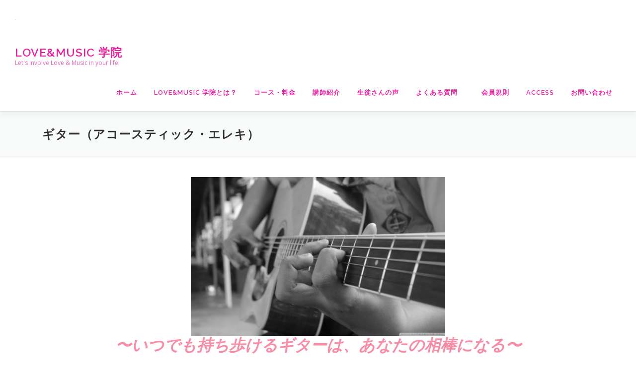

--- FILE ---
content_type: text/html; charset=UTF-8
request_url: http://kingacademy.love/guitar/
body_size: 11470
content:
<!DOCTYPE html>
<html lang="ja">
<head>
<meta charset="UTF-8">
<meta name="viewport" content="width=device-width, initial-scale=1">
<link rel="profile" href="http://gmpg.org/xfn/11">
<link rel="pingback" href="http://kingacademy.love/xmlrpc.php">
<title>ギター（アコースティック・エレキ） &#8211; Love&amp;Music 学院</title>
<meta name='robots' content='max-image-preview:large' />
<link rel='dns-prefetch' href='//webfonts.xserver.jp' />
<link rel='dns-prefetch' href='//fonts.googleapis.com' />
<link rel="alternate" type="application/rss+xml" title="Love&amp;Music 学院 &raquo; フィード" href="https://kingacademy.love/feed/" />
<link rel="alternate" type="application/rss+xml" title="Love&amp;Music 学院 &raquo; コメントフィード" href="https://kingacademy.love/comments/feed/" />
		<!-- This site uses the Google Analytics by MonsterInsights plugin v8.25.0 - Using Analytics tracking - https://www.monsterinsights.com/ -->
		<!-- Note: MonsterInsights is not currently configured on this site. The site owner needs to authenticate with Google Analytics in the MonsterInsights settings panel. -->
					<!-- No tracking code set -->
				<!-- / Google Analytics by MonsterInsights -->
		<script type="text/javascript">
/* <![CDATA[ */
window._wpemojiSettings = {"baseUrl":"https:\/\/s.w.org\/images\/core\/emoji\/14.0.0\/72x72\/","ext":".png","svgUrl":"https:\/\/s.w.org\/images\/core\/emoji\/14.0.0\/svg\/","svgExt":".svg","source":{"concatemoji":"http:\/\/kingacademy.love\/wp-includes\/js\/wp-emoji-release.min.js?ver=6.4.7"}};
/*! This file is auto-generated */
!function(i,n){var o,s,e;function c(e){try{var t={supportTests:e,timestamp:(new Date).valueOf()};sessionStorage.setItem(o,JSON.stringify(t))}catch(e){}}function p(e,t,n){e.clearRect(0,0,e.canvas.width,e.canvas.height),e.fillText(t,0,0);var t=new Uint32Array(e.getImageData(0,0,e.canvas.width,e.canvas.height).data),r=(e.clearRect(0,0,e.canvas.width,e.canvas.height),e.fillText(n,0,0),new Uint32Array(e.getImageData(0,0,e.canvas.width,e.canvas.height).data));return t.every(function(e,t){return e===r[t]})}function u(e,t,n){switch(t){case"flag":return n(e,"\ud83c\udff3\ufe0f\u200d\u26a7\ufe0f","\ud83c\udff3\ufe0f\u200b\u26a7\ufe0f")?!1:!n(e,"\ud83c\uddfa\ud83c\uddf3","\ud83c\uddfa\u200b\ud83c\uddf3")&&!n(e,"\ud83c\udff4\udb40\udc67\udb40\udc62\udb40\udc65\udb40\udc6e\udb40\udc67\udb40\udc7f","\ud83c\udff4\u200b\udb40\udc67\u200b\udb40\udc62\u200b\udb40\udc65\u200b\udb40\udc6e\u200b\udb40\udc67\u200b\udb40\udc7f");case"emoji":return!n(e,"\ud83e\udef1\ud83c\udffb\u200d\ud83e\udef2\ud83c\udfff","\ud83e\udef1\ud83c\udffb\u200b\ud83e\udef2\ud83c\udfff")}return!1}function f(e,t,n){var r="undefined"!=typeof WorkerGlobalScope&&self instanceof WorkerGlobalScope?new OffscreenCanvas(300,150):i.createElement("canvas"),a=r.getContext("2d",{willReadFrequently:!0}),o=(a.textBaseline="top",a.font="600 32px Arial",{});return e.forEach(function(e){o[e]=t(a,e,n)}),o}function t(e){var t=i.createElement("script");t.src=e,t.defer=!0,i.head.appendChild(t)}"undefined"!=typeof Promise&&(o="wpEmojiSettingsSupports",s=["flag","emoji"],n.supports={everything:!0,everythingExceptFlag:!0},e=new Promise(function(e){i.addEventListener("DOMContentLoaded",e,{once:!0})}),new Promise(function(t){var n=function(){try{var e=JSON.parse(sessionStorage.getItem(o));if("object"==typeof e&&"number"==typeof e.timestamp&&(new Date).valueOf()<e.timestamp+604800&&"object"==typeof e.supportTests)return e.supportTests}catch(e){}return null}();if(!n){if("undefined"!=typeof Worker&&"undefined"!=typeof OffscreenCanvas&&"undefined"!=typeof URL&&URL.createObjectURL&&"undefined"!=typeof Blob)try{var e="postMessage("+f.toString()+"("+[JSON.stringify(s),u.toString(),p.toString()].join(",")+"));",r=new Blob([e],{type:"text/javascript"}),a=new Worker(URL.createObjectURL(r),{name:"wpTestEmojiSupports"});return void(a.onmessage=function(e){c(n=e.data),a.terminate(),t(n)})}catch(e){}c(n=f(s,u,p))}t(n)}).then(function(e){for(var t in e)n.supports[t]=e[t],n.supports.everything=n.supports.everything&&n.supports[t],"flag"!==t&&(n.supports.everythingExceptFlag=n.supports.everythingExceptFlag&&n.supports[t]);n.supports.everythingExceptFlag=n.supports.everythingExceptFlag&&!n.supports.flag,n.DOMReady=!1,n.readyCallback=function(){n.DOMReady=!0}}).then(function(){return e}).then(function(){var e;n.supports.everything||(n.readyCallback(),(e=n.source||{}).concatemoji?t(e.concatemoji):e.wpemoji&&e.twemoji&&(t(e.twemoji),t(e.wpemoji)))}))}((window,document),window._wpemojiSettings);
/* ]]> */
</script>
<style id='wp-emoji-styles-inline-css' type='text/css'>

	img.wp-smiley, img.emoji {
		display: inline !important;
		border: none !important;
		box-shadow: none !important;
		height: 1em !important;
		width: 1em !important;
		margin: 0 0.07em !important;
		vertical-align: -0.1em !important;
		background: none !important;
		padding: 0 !important;
	}
</style>
<link rel='stylesheet' id='wp-block-library-css' href='http://kingacademy.love/wp-includes/css/dist/block-library/style.min.css?ver=6.4.7' type='text/css' media='all' />
<style id='classic-theme-styles-inline-css' type='text/css'>
/*! This file is auto-generated */
.wp-block-button__link{color:#fff;background-color:#32373c;border-radius:9999px;box-shadow:none;text-decoration:none;padding:calc(.667em + 2px) calc(1.333em + 2px);font-size:1.125em}.wp-block-file__button{background:#32373c;color:#fff;text-decoration:none}
</style>
<style id='global-styles-inline-css' type='text/css'>
body{--wp--preset--color--black: #000000;--wp--preset--color--cyan-bluish-gray: #abb8c3;--wp--preset--color--white: #ffffff;--wp--preset--color--pale-pink: #f78da7;--wp--preset--color--vivid-red: #cf2e2e;--wp--preset--color--luminous-vivid-orange: #ff6900;--wp--preset--color--luminous-vivid-amber: #fcb900;--wp--preset--color--light-green-cyan: #7bdcb5;--wp--preset--color--vivid-green-cyan: #00d084;--wp--preset--color--pale-cyan-blue: #8ed1fc;--wp--preset--color--vivid-cyan-blue: #0693e3;--wp--preset--color--vivid-purple: #9b51e0;--wp--preset--gradient--vivid-cyan-blue-to-vivid-purple: linear-gradient(135deg,rgba(6,147,227,1) 0%,rgb(155,81,224) 100%);--wp--preset--gradient--light-green-cyan-to-vivid-green-cyan: linear-gradient(135deg,rgb(122,220,180) 0%,rgb(0,208,130) 100%);--wp--preset--gradient--luminous-vivid-amber-to-luminous-vivid-orange: linear-gradient(135deg,rgba(252,185,0,1) 0%,rgba(255,105,0,1) 100%);--wp--preset--gradient--luminous-vivid-orange-to-vivid-red: linear-gradient(135deg,rgba(255,105,0,1) 0%,rgb(207,46,46) 100%);--wp--preset--gradient--very-light-gray-to-cyan-bluish-gray: linear-gradient(135deg,rgb(238,238,238) 0%,rgb(169,184,195) 100%);--wp--preset--gradient--cool-to-warm-spectrum: linear-gradient(135deg,rgb(74,234,220) 0%,rgb(151,120,209) 20%,rgb(207,42,186) 40%,rgb(238,44,130) 60%,rgb(251,105,98) 80%,rgb(254,248,76) 100%);--wp--preset--gradient--blush-light-purple: linear-gradient(135deg,rgb(255,206,236) 0%,rgb(152,150,240) 100%);--wp--preset--gradient--blush-bordeaux: linear-gradient(135deg,rgb(254,205,165) 0%,rgb(254,45,45) 50%,rgb(107,0,62) 100%);--wp--preset--gradient--luminous-dusk: linear-gradient(135deg,rgb(255,203,112) 0%,rgb(199,81,192) 50%,rgb(65,88,208) 100%);--wp--preset--gradient--pale-ocean: linear-gradient(135deg,rgb(255,245,203) 0%,rgb(182,227,212) 50%,rgb(51,167,181) 100%);--wp--preset--gradient--electric-grass: linear-gradient(135deg,rgb(202,248,128) 0%,rgb(113,206,126) 100%);--wp--preset--gradient--midnight: linear-gradient(135deg,rgb(2,3,129) 0%,rgb(40,116,252) 100%);--wp--preset--font-size--small: 13px;--wp--preset--font-size--medium: 20px;--wp--preset--font-size--large: 36px;--wp--preset--font-size--x-large: 42px;--wp--preset--spacing--20: 0.44rem;--wp--preset--spacing--30: 0.67rem;--wp--preset--spacing--40: 1rem;--wp--preset--spacing--50: 1.5rem;--wp--preset--spacing--60: 2.25rem;--wp--preset--spacing--70: 3.38rem;--wp--preset--spacing--80: 5.06rem;--wp--preset--shadow--natural: 6px 6px 9px rgba(0, 0, 0, 0.2);--wp--preset--shadow--deep: 12px 12px 50px rgba(0, 0, 0, 0.4);--wp--preset--shadow--sharp: 6px 6px 0px rgba(0, 0, 0, 0.2);--wp--preset--shadow--outlined: 6px 6px 0px -3px rgba(255, 255, 255, 1), 6px 6px rgba(0, 0, 0, 1);--wp--preset--shadow--crisp: 6px 6px 0px rgba(0, 0, 0, 1);}:where(.is-layout-flex){gap: 0.5em;}:where(.is-layout-grid){gap: 0.5em;}body .is-layout-flow > .alignleft{float: left;margin-inline-start: 0;margin-inline-end: 2em;}body .is-layout-flow > .alignright{float: right;margin-inline-start: 2em;margin-inline-end: 0;}body .is-layout-flow > .aligncenter{margin-left: auto !important;margin-right: auto !important;}body .is-layout-constrained > .alignleft{float: left;margin-inline-start: 0;margin-inline-end: 2em;}body .is-layout-constrained > .alignright{float: right;margin-inline-start: 2em;margin-inline-end: 0;}body .is-layout-constrained > .aligncenter{margin-left: auto !important;margin-right: auto !important;}body .is-layout-constrained > :where(:not(.alignleft):not(.alignright):not(.alignfull)){max-width: var(--wp--style--global--content-size);margin-left: auto !important;margin-right: auto !important;}body .is-layout-constrained > .alignwide{max-width: var(--wp--style--global--wide-size);}body .is-layout-flex{display: flex;}body .is-layout-flex{flex-wrap: wrap;align-items: center;}body .is-layout-flex > *{margin: 0;}body .is-layout-grid{display: grid;}body .is-layout-grid > *{margin: 0;}:where(.wp-block-columns.is-layout-flex){gap: 2em;}:where(.wp-block-columns.is-layout-grid){gap: 2em;}:where(.wp-block-post-template.is-layout-flex){gap: 1.25em;}:where(.wp-block-post-template.is-layout-grid){gap: 1.25em;}.has-black-color{color: var(--wp--preset--color--black) !important;}.has-cyan-bluish-gray-color{color: var(--wp--preset--color--cyan-bluish-gray) !important;}.has-white-color{color: var(--wp--preset--color--white) !important;}.has-pale-pink-color{color: var(--wp--preset--color--pale-pink) !important;}.has-vivid-red-color{color: var(--wp--preset--color--vivid-red) !important;}.has-luminous-vivid-orange-color{color: var(--wp--preset--color--luminous-vivid-orange) !important;}.has-luminous-vivid-amber-color{color: var(--wp--preset--color--luminous-vivid-amber) !important;}.has-light-green-cyan-color{color: var(--wp--preset--color--light-green-cyan) !important;}.has-vivid-green-cyan-color{color: var(--wp--preset--color--vivid-green-cyan) !important;}.has-pale-cyan-blue-color{color: var(--wp--preset--color--pale-cyan-blue) !important;}.has-vivid-cyan-blue-color{color: var(--wp--preset--color--vivid-cyan-blue) !important;}.has-vivid-purple-color{color: var(--wp--preset--color--vivid-purple) !important;}.has-black-background-color{background-color: var(--wp--preset--color--black) !important;}.has-cyan-bluish-gray-background-color{background-color: var(--wp--preset--color--cyan-bluish-gray) !important;}.has-white-background-color{background-color: var(--wp--preset--color--white) !important;}.has-pale-pink-background-color{background-color: var(--wp--preset--color--pale-pink) !important;}.has-vivid-red-background-color{background-color: var(--wp--preset--color--vivid-red) !important;}.has-luminous-vivid-orange-background-color{background-color: var(--wp--preset--color--luminous-vivid-orange) !important;}.has-luminous-vivid-amber-background-color{background-color: var(--wp--preset--color--luminous-vivid-amber) !important;}.has-light-green-cyan-background-color{background-color: var(--wp--preset--color--light-green-cyan) !important;}.has-vivid-green-cyan-background-color{background-color: var(--wp--preset--color--vivid-green-cyan) !important;}.has-pale-cyan-blue-background-color{background-color: var(--wp--preset--color--pale-cyan-blue) !important;}.has-vivid-cyan-blue-background-color{background-color: var(--wp--preset--color--vivid-cyan-blue) !important;}.has-vivid-purple-background-color{background-color: var(--wp--preset--color--vivid-purple) !important;}.has-black-border-color{border-color: var(--wp--preset--color--black) !important;}.has-cyan-bluish-gray-border-color{border-color: var(--wp--preset--color--cyan-bluish-gray) !important;}.has-white-border-color{border-color: var(--wp--preset--color--white) !important;}.has-pale-pink-border-color{border-color: var(--wp--preset--color--pale-pink) !important;}.has-vivid-red-border-color{border-color: var(--wp--preset--color--vivid-red) !important;}.has-luminous-vivid-orange-border-color{border-color: var(--wp--preset--color--luminous-vivid-orange) !important;}.has-luminous-vivid-amber-border-color{border-color: var(--wp--preset--color--luminous-vivid-amber) !important;}.has-light-green-cyan-border-color{border-color: var(--wp--preset--color--light-green-cyan) !important;}.has-vivid-green-cyan-border-color{border-color: var(--wp--preset--color--vivid-green-cyan) !important;}.has-pale-cyan-blue-border-color{border-color: var(--wp--preset--color--pale-cyan-blue) !important;}.has-vivid-cyan-blue-border-color{border-color: var(--wp--preset--color--vivid-cyan-blue) !important;}.has-vivid-purple-border-color{border-color: var(--wp--preset--color--vivid-purple) !important;}.has-vivid-cyan-blue-to-vivid-purple-gradient-background{background: var(--wp--preset--gradient--vivid-cyan-blue-to-vivid-purple) !important;}.has-light-green-cyan-to-vivid-green-cyan-gradient-background{background: var(--wp--preset--gradient--light-green-cyan-to-vivid-green-cyan) !important;}.has-luminous-vivid-amber-to-luminous-vivid-orange-gradient-background{background: var(--wp--preset--gradient--luminous-vivid-amber-to-luminous-vivid-orange) !important;}.has-luminous-vivid-orange-to-vivid-red-gradient-background{background: var(--wp--preset--gradient--luminous-vivid-orange-to-vivid-red) !important;}.has-very-light-gray-to-cyan-bluish-gray-gradient-background{background: var(--wp--preset--gradient--very-light-gray-to-cyan-bluish-gray) !important;}.has-cool-to-warm-spectrum-gradient-background{background: var(--wp--preset--gradient--cool-to-warm-spectrum) !important;}.has-blush-light-purple-gradient-background{background: var(--wp--preset--gradient--blush-light-purple) !important;}.has-blush-bordeaux-gradient-background{background: var(--wp--preset--gradient--blush-bordeaux) !important;}.has-luminous-dusk-gradient-background{background: var(--wp--preset--gradient--luminous-dusk) !important;}.has-pale-ocean-gradient-background{background: var(--wp--preset--gradient--pale-ocean) !important;}.has-electric-grass-gradient-background{background: var(--wp--preset--gradient--electric-grass) !important;}.has-midnight-gradient-background{background: var(--wp--preset--gradient--midnight) !important;}.has-small-font-size{font-size: var(--wp--preset--font-size--small) !important;}.has-medium-font-size{font-size: var(--wp--preset--font-size--medium) !important;}.has-large-font-size{font-size: var(--wp--preset--font-size--large) !important;}.has-x-large-font-size{font-size: var(--wp--preset--font-size--x-large) !important;}
.wp-block-navigation a:where(:not(.wp-element-button)){color: inherit;}
:where(.wp-block-post-template.is-layout-flex){gap: 1.25em;}:where(.wp-block-post-template.is-layout-grid){gap: 1.25em;}
:where(.wp-block-columns.is-layout-flex){gap: 2em;}:where(.wp-block-columns.is-layout-grid){gap: 2em;}
.wp-block-pullquote{font-size: 1.5em;line-height: 1.6;}
</style>
<link rel='stylesheet' id='contact-form-7-css' href='http://kingacademy.love/wp-content/plugins/contact-form-7/includes/css/styles.css?ver=5.5.4' type='text/css' media='all' />
<link rel='stylesheet' id='onepress-fonts-css' href='https://fonts.googleapis.com/css?family=Raleway%3A400%2C500%2C600%2C700%2C300%2C100%2C800%2C900%7COpen+Sans%3A400%2C300%2C300italic%2C400italic%2C600%2C600italic%2C700%2C700italic&#038;subset=latin%2Clatin-ext&#038;ver=6.4.7' type='text/css' media='all' />
<link rel='stylesheet' id='onepress-animate-css' href='http://kingacademy.love/wp-content/themes/original-1/assets/css/animate.min.css?ver=6.4.7' type='text/css' media='all' />
<link rel='stylesheet' id='onepress-fa-css' href='http://kingacademy.love/wp-content/themes/original-1/assets/css/font-awesome.min.css?ver=4.7.0' type='text/css' media='all' />
<link rel='stylesheet' id='onepress-bootstrap-css' href='http://kingacademy.love/wp-content/themes/original-1/assets/css/bootstrap.min.css?ver=6.4.7' type='text/css' media='all' />
<link rel='stylesheet' id='onepress-style-css' href='http://kingacademy.love/wp-content/themes/original-1/style.css?ver=6.4.7' type='text/css' media='all' />
<style id='onepress-style-inline-css' type='text/css'>
.site-logo-div img{height:1px;width:auto}.is-transparent .site-header.no-scroll .site-title,.is-transparent .site-header.no-scroll .site-title .site-text-logo{color:#e8229f}.is-transparent .site-header.no-scroll .site-description{color:#e8229f}#main .video-section section.hero-slideshow-wrapper{background:transparent}.hero-slideshow-wrapper:after{position:absolute;top:0px;left:0px;width:100%;height:100%;background-color:;display:block;content:""}.body-desktop .parallax-hero .hero-slideshow-wrapper:after{display:none!important}#parallax-hero>.parallax-bg::before{background-color:;opacity:1}.body-desktop .parallax-hero .hero-slideshow-wrapper:after{display:none!important}a,.screen-reader-text:hover,.screen-reader-text:active,.screen-reader-text:focus,.header-social a,.onepress-menu a:hover,.onepress-menu ul li a:hover,.onepress-menu li.onepress-current-item>a,.onepress-menu ul li.current-menu-item>a,.onepress-menu>li a.menu-actived,.onepress-menu.onepress-menu-mobile li.onepress-current-item>a,.site-footer a,.site-footer .footer-social a:hover,.site-footer .btt a:hover,.highlight,#comments .comment .comment-wrapper .comment-meta .comment-time:hover,#comments .comment .comment-wrapper .comment-meta .comment-reply-link:hover,#comments .comment .comment-wrapper .comment-meta .comment-edit-link:hover,.btn-theme-primary-outline,.sidebar .widget a:hover,.section-services .service-item .service-image i,.counter_item .counter__number,.team-member .member-thumb .member-profile a:hover,.icon-background-default{color:#e884c3}input[type="reset"],input[type="submit"],input[type="submit"],.nav-links a:hover,.btn-theme-primary,.btn-theme-primary-outline:hover,.section-testimonials .card-theme-primary,.woocommerce #respond input#submit,.woocommerce a.button,.woocommerce button.button,.woocommerce input.button,.woocommerce button.button.alt{background:#e884c3}.btn-theme-primary-outline,.btn-theme-primary-outline:hover,.pricing__item:hover,.section-testimonials .card-theme-primary,.entry-content blockquote{border-color:#e884c3}.page-header.page--cover{padding-top:20%}.page-header.page--cover{padding-bottom:20%}.site-header,.is-transparent .site-header.header-fixed{background:#ffffff;border-bottom:0px none}.onepress-menu>li>a{color:#e8229f}.onepress-menu>li>a:hover,.onepress-menu>li.onepress-current-item>a{color:#e80092;-webkit-transition:all 0.5s ease-in-out;-moz-transition:all 0.5s ease-in-out;-o-transition:all 0.5s ease-in-out;transition:all 0.5s ease-in-out}@media screen and (min-width:1140px){.onepress-menu>li:last-child>a{padding-right:17px}.onepress-menu>li>a:hover,.onepress-menu>li.onepress-current-item>a{background:#e892c8;-webkit-transition:all 0.5s ease-in-out;-moz-transition:all 0.5s ease-in-out;-o-transition:all 0.5s ease-in-out;transition:all 0.5s ease-in-out}}.site-branding .site-title,.site-branding .site-text-logo{color:#e8229f}.site-branding .site-description{color:#e86aba}.hero-content-style1 .morphext{color:#e8229f}.site-footer{background-color:#e8229f}.site-footer .footer-connect .follow-heading,.site-footer .footer-social a{color:#ffffff}.site-footer .site-info,.site-footer .btt a{background-color:#e8229f}.site-footer .site-info{color:#ffffff}.site-footer .btt a,.site-footer .site-info a{color:#ffffff}.site-footer .btt a,.site-footer .site-info a{color:#ffffff}.site-footer .btt a:hover,.site-footer .site-info a:hover{color:#ffffff}#footer-widgets{color:#ffffff;background-color:#e8229f}#footer-widgets .widget-title{color:#e8229f}.gallery-carousel .g-item{padding:0px 5px}.gallery-carousel{margin-left:-5px;margin-right:-5px}.gallery-grid .g-item,.gallery-masonry .g-item .inner{padding:5px}.gallery-grid,.gallery-masonry{margin:-5px}
</style>
<link rel='stylesheet' id='onepress-gallery-lightgallery-css' href='http://kingacademy.love/wp-content/themes/original-1/assets/css/lightgallery.css?ver=6.4.7' type='text/css' media='all' />
<link rel='stylesheet' id='jquery-ui-smoothness-css' href='http://kingacademy.love/wp-content/plugins/contact-form-7/includes/js/jquery-ui/themes/smoothness/jquery-ui.min.css?ver=1.12.1' type='text/css' media='screen' />
<script type="text/javascript" id="jquery-core-js-extra">
/* <![CDATA[ */
var onepress_js_settings = {"onepress_disable_animation":"0","onepress_disable_sticky_header":"0","onepress_vertical_align_menu":"0","hero_animation":"fadeInDown","hero_speed":"5000","hero_fade":"650","hero_duration":"5000","hero_disable_preload":"","is_home":"","gallery_enable":"","is_rtl":""};
/* ]]> */
</script>
<script type="text/javascript" src="http://kingacademy.love/wp-includes/js/jquery/jquery.min.js?ver=3.7.1" id="jquery-core-js"></script>
<script type="text/javascript" src="http://kingacademy.love/wp-includes/js/jquery/jquery-migrate.min.js?ver=3.4.1" id="jquery-migrate-js"></script>
<script type="text/javascript" src="//webfonts.xserver.jp/js/xserverv3.js?fadein=0&amp;ver=2.0.5" id="typesquare_std-js"></script>
<link rel="https://api.w.org/" href="https://kingacademy.love/wp-json/" /><link rel="alternate" type="application/json" href="https://kingacademy.love/wp-json/wp/v2/pages/208" /><link rel="EditURI" type="application/rsd+xml" title="RSD" href="https://kingacademy.love/xmlrpc.php?rsd" />
<meta name="generator" content="WordPress 6.4.7" />
<link rel="canonical" href="https://kingacademy.love/guitar/" />
<link rel='shortlink' href='https://kingacademy.love/?p=208' />
<link rel="alternate" type="application/json+oembed" href="https://kingacademy.love/wp-json/oembed/1.0/embed?url=https%3A%2F%2Fkingacademy.love%2Fguitar%2F" />
<link rel="alternate" type="text/xml+oembed" href="https://kingacademy.love/wp-json/oembed/1.0/embed?url=https%3A%2F%2Fkingacademy.love%2Fguitar%2F&#038;format=xml" />
<style type="text/css">/* =Responsive Map fix
-------------------------------------------------------------- */
.pw_map_canvas img {
	max-width: none;
}</style><style>.simplemap img{max-width:none !important;padding:0 !important;margin:0 !important;}.staticmap,.staticmap img{max-width:100% !important;height:auto !important;}.simplemap .simplemap-content{display:none;}</style>
<script>var google_map_api_key = "AIzaSyDozcHlxMhfS4MQEwmWgktMFIcDV1oPjhc";</script><link rel="icon" href="https://kingacademy.love/wp-content/uploads/2022/03/cropped-IMG_8223-1-32x32.jpeg" sizes="32x32" />
<link rel="icon" href="https://kingacademy.love/wp-content/uploads/2022/03/cropped-IMG_8223-1-192x192.jpeg" sizes="192x192" />
<link rel="apple-touch-icon" href="https://kingacademy.love/wp-content/uploads/2022/03/cropped-IMG_8223-1-180x180.jpeg" />
<meta name="msapplication-TileImage" content="https://kingacademy.love/wp-content/uploads/2022/03/cropped-IMG_8223-1-270x270.jpeg" />
</head>

<body class="page-template-default page page-id-208 wp-custom-logo">
<div id="page" class="hfeed site">
	<a class="skip-link screen-reader-text" href="#content">コンテンツへスキップ</a>
    <div id="header-section" class="h-on-top no-transparent">        <header id="masthead" class="site-header header-full-width is-sticky no-scroll no-t h-on-top" role="banner">
            <div class="container">
                <div class="site-branding">
                <div class="site-brand-inner has-logo-img has-title has-desc"><div class="site-logo-div"><a href="https://kingacademy.love/" class="custom-logo-link  no-t-logo" rel="home" itemprop="url"><img width="1024" height="344" src="https://kingacademy.love/wp-content/uploads/2022/03/cropped-IMG_8223.jpeg" class="custom-logo" alt="Love&amp;Music 学院" itemprop="logo" srcset="https://kingacademy.love/wp-content/uploads/2022/03/IMG_8223.jpeg 2x" decoding="async" /></a></div><p class="site-title"><a class="site-text-logo" href="https://kingacademy.love/" rel="home">Love&amp;Music 学院</a></p><p class="site-description">Let&#039;s Involve Love &amp; Music in your life!</p></div>                </div>
                <div class="header-right-wrapper">
                    <a href="#0" id="nav-toggle">メニュー<span></span></a>
                    <nav id="site-navigation" class="main-navigation" role="navigation">
                        <ul class="onepress-menu">
                            <li id="menu-item-224" class="menu-item menu-item-type-custom menu-item-object-custom menu-item-224"><a href="http://kingacademy.love">ホーム</a></li>
<li id="menu-item-227" class="menu-item menu-item-type-post_type menu-item-object-page menu-item-227"><a href="https://kingacademy.love/about/">Love&#038;Music 学院とは？</a></li>
<li id="menu-item-1159" class="menu-item menu-item-type-custom menu-item-object-custom menu-item-1159"><a href="http://kingacademy.love/#services">コース・料金</a></li>
<li id="menu-item-2146" class="menu-item menu-item-type-custom menu-item-object-custom menu-item-2146"><a href="http://kingacademy.love/#team">講師紹介</a></li>
<li id="menu-item-423" class="menu-item menu-item-type-post_type menu-item-object-page menu-item-423"><a href="https://kingacademy.love/happy-voice/">生徒さんの声</a></li>
<li id="menu-item-424" class="menu-item menu-item-type-post_type menu-item-object-page menu-item-424"><a href="https://kingacademy.love/questions/">よくある質問　</a></li>
<li id="menu-item-750" class="menu-item menu-item-type-post_type menu-item-object-page menu-item-750"><a href="https://kingacademy.love/lovemusic-constitution/">会員規則</a></li>
<li id="menu-item-2129" class="menu-item menu-item-type-post_type menu-item-object-page menu-item-2129"><a href="https://kingacademy.love/access/">Access</a></li>
<li id="menu-item-1157" class="menu-item menu-item-type-custom menu-item-object-custom menu-item-1157"><a href="http://kingacademy.love/#contact">お問い合わせ</a></li>
                        </ul>
                    </nav>
                    <!-- #site-navigation -->
                </div>
            </div>
        </header><!-- #masthead -->
        </div>                    <div class="page-header">
                <div class="container">
                    <h1 class="entry-title">ギター（アコースティック・エレキ）</h1>                </div>
            </div>
                	<div id="content" class="site-content">
        		<div id="content-inside" class="container no-sidebar">
			<div id="primary" class="content-area">
				<main id="main" class="site-main" role="main">

					
						
<article id="post-208" class="post-208 page type-page status-publish has-post-thumbnail hentry">
	<header class="entry-header">
			</header><!-- .entry-header -->

	<div class="entry-content">
		
<div class="wp-block-image"><figure class="aligncenter size-large is-resized"><img decoding="async" src="https://kingacademy.love/wp-content/uploads/2020/01/1680x1050xde8f84fd01b946feb8edd7-1024x640.jpg" alt="" class="wp-image-1112" width="512" height="320" srcset="https://kingacademy.love/wp-content/uploads/2020/01/1680x1050xde8f84fd01b946feb8edd7-1024x640.jpg 1024w, https://kingacademy.love/wp-content/uploads/2020/01/1680x1050xde8f84fd01b946feb8edd7-300x188.jpg 300w, https://kingacademy.love/wp-content/uploads/2020/01/1680x1050xde8f84fd01b946feb8edd7-768x480.jpg 768w, https://kingacademy.love/wp-content/uploads/2020/01/1680x1050xde8f84fd01b946feb8edd7-1536x960.jpg 1536w, https://kingacademy.love/wp-content/uploads/2020/01/1680x1050xde8f84fd01b946feb8edd7-480x300.jpg 480w, https://kingacademy.love/wp-content/uploads/2020/01/1680x1050xde8f84fd01b946feb8edd7-640x400.jpg 640w, https://kingacademy.love/wp-content/uploads/2020/01/1680x1050xde8f84fd01b946feb8edd7.jpg 1680w" sizes="(max-width: 512px) 100vw, 512px" /></figure></div>



<h2 class="has-text-align-center has-pale-pink-color has-text-color wp-block-heading"><strong><em>〜いつでも持ち歩けるギターは、あなたの相棒になる〜</em></strong></h2>



<blockquote class="wp-block-quote is-style-default"><p>♪コード譜で演奏したい</p><p>♪バンドを組みたい</p><p>♪速弾きのコツを知りたい</p><p>♪キレイな音を出したい</p><p>♪格好良いソロを弾きたい</p><p>など、あなたのギターに関するあらゆるご要望にお応えします。</p></blockquote>



<p>憧れのギタリストは、いますか？<br>どんな人でも最初は初心者ですが、自己流で練習をしていると腱鞘炎になってしまったり、変な癖がついて応用技が出来なくなってしまったりします。</p>



<p class="has-pale-cyan-blue-color has-text-color">当校の素晴らしい講師陣に教わる事で、楽しく自由なギター演奏を獲得する近道となります。</p>



<p class="has-vivid-purple-color has-text-color"><strong>レッスン内容には、TAB譜・コード譜の読み方、ピッキング、運指、ストローク、アルペジオ、スリーフィンガー、ソロ、バレーコード、音の作り方、エフェクターの設定など</strong></p>



<blockquote class="wp-block-quote is-style-default"><p>「名選手が名コーチとは限らない」</p><p>プロのミュージシャンには、感の良い方が多かったりします。</p><p>才能に溢れた素晴らしい方なのですが、必ずしも教え方が上手とは限りません。</p><p>正しいメソッドに沿う事で、必ずあなたのギターのテクニックが必ず向上する事をお約束いたします。</p></blockquote>



<p class="has-text-align-center has-pale-pink-background-color has-text-color has-background has-medium-font-size" style="color:#ffffff"><strong>先生と楽しくセッションしているうちに、自然と上手くなる。</strong></p>



<p class="has-vivid-red-color has-text-color has-medium-font-size">■<strong>当学院には、厳しい基準を満たした素晴らしい先生しかおりませんので安心してレッスンを受けてみてください。</strong></p>



<hr class="wp-block-separator has-text-color has-background has-vivid-purple-background-color has-vivid-purple-color is-style-wide"/>



<h1 class="has-text-align-center has-pale-pink-color has-text-color wp-block-heading">担当 講師</h1>



<div class="wp-block-image is-style-circle-mask"><figure class="alignleft size-medium"><a href="https://kingacademy.love/gt-fukunishi/"><img decoding="async" width="200" height="300" src="https://kingacademy.love/wp-content/uploads/2020/01/fukunishi-200x300.jpg" alt="" class="wp-image-2304" srcset="https://kingacademy.love/wp-content/uploads/2020/01/fukunishi-200x300.jpg 200w, https://kingacademy.love/wp-content/uploads/2020/01/fukunishi-682x1024.jpg 682w, https://kingacademy.love/wp-content/uploads/2020/01/fukunishi-768x1153.jpg 768w, https://kingacademy.love/wp-content/uploads/2020/01/fukunishi-1023x1536.jpg 1023w, https://kingacademy.love/wp-content/uploads/2020/01/fukunishi.jpg 1365w" sizes="(max-width: 200px) 100vw, 200px" /></a><figcaption>福西 健実 先生</figcaption></figure></div>



<figure class="wp-block-image size-medium is-style-circle-mask"><a href="https://kingacademy.love/gt-fujino/"><img loading="lazy" decoding="async" width="200" height="300" src="https://kingacademy.love/wp-content/uploads/2020/02/s_fujino2-200x300.jpg" alt="" class="wp-image-2573" srcset="https://kingacademy.love/wp-content/uploads/2020/02/s_fujino2-200x300.jpg 200w, https://kingacademy.love/wp-content/uploads/2020/02/s_fujino2.jpg 300w" sizes="(max-width: 200px) 100vw, 200px" /></a><figcaption>藤野 要仁 先生</figcaption></figure>



<p class="has-text-align-left has-pale-cyan-blue-background-color has-background" style="font-size:25px"><strong>プライベートレッスン　１コマ60分〜</strong></p>



<p style="font-size:18px">月謝34,000円　4コマ×60分 </p>



<p style="font-size:18px">月謝18,000円　2コマ×60分 </p>



<p style="font-size:18px">月謝14,500円　1コマ×90分 </p>



<p style="font-size:18px">月謝10,000円　1コマ×60分 </p>



<p class="has-pale-cyan-blue-background-color has-background" style="font-size:25px"><strong>グループレッスン　（３名〜5名）</strong></p>



<p style="font-size:18px">1レッスン60分×月3コマ</p>



<p style="font-size:18px">料金：月謝 9,000円（税込み）</p>



<hr class="wp-block-separator has-text-color has-background has-vivid-purple-background-color has-vivid-purple-color is-style-wide"/>



<p>＊月に通う回数によって月謝料金は変動致します。</p>



<p>＊上記料金には「レッスン代・施設利用費・カウンセリング代等」が含まれております。</p>



<p>＊オーディション対策やワークショップなどの本格的なバックアップ体制あり。</p>



<figure class="wp-block-image size-large is-resized is-style-default"><img loading="lazy" decoding="async" src="https://kingacademy.love/wp-content/uploads/2022/04/スライド2-1024x259.jpeg" alt="" class="wp-image-3123" width="768" height="194" srcset="https://kingacademy.love/wp-content/uploads/2022/04/スライド2-1024x259.jpeg 1024w, https://kingacademy.love/wp-content/uploads/2022/04/スライド2-300x76.jpeg 300w, https://kingacademy.love/wp-content/uploads/2022/04/スライド2-768x194.jpeg 768w, https://kingacademy.love/wp-content/uploads/2022/04/スライド2.jpeg 1422w" sizes="(max-width: 768px) 100vw, 768px" /></figure>
			</div><!-- .entry-content -->
</article><!-- #post-## -->


						
					
				</main><!-- #main -->
			</div><!-- #primary -->

            
		</div><!--#content-inside -->
	</div><!-- #content -->

    <footer id="colophon" class="site-footer" role="contentinfo">
                        <div class="footer-connect">
            <div class="container">
                <div class="row">
                     <div class="col-md-8 offset-md-2 col-sm-12 offset-md-0">        <div class="footer-social">
            <h5 class="follow-heading">SNS最新情報</h5><div class="footer-social-icons"><a target="_blank" href="" title="Twitter"><i class="fa fa fa-twitter-square"></i></a><a target="_blank" href="" title="Facebook"><i class="fa fa fa-facebook-square"></i></a><a target="_blank" href="" title="Instagram"><i class="fa fa fa-instagram"></i></a><a target="_blank" href="https://www.youtube.com/channel/UC6BV-KBRXsBZA2AjieWTT_A" title="YouTube"><i class="fa fa fa-youtube"></i></a></div>        </div>
        </div>                </div>
            </div>
        </div>
    
        <div class="site-info">
            <div class="container">
                                    <div class="btt">
                        <a class="back-top-top" href="#page" title="ページトップへ戻る"><i class="fa fa-angle-double-up wow flash" data-wow-duration="2s"></i></a>
                    </div>
                                        Copyright &copy; 2026 Love&amp;Music 学院        <span class="sep"> &ndash; </span>
        <a href="https://www.famethemes.com/themes/onepress">OnePress</a> テーマ by FameThemes                    </div>
        </div>
        <!-- .site-info -->

    </footer><!-- #colophon -->
    </div><!-- #page -->

<script type="text/javascript" src="http://kingacademy.love/wp-includes/js/dist/vendor/wp-polyfill-inert.min.js?ver=3.1.2" id="wp-polyfill-inert-js"></script>
<script type="text/javascript" src="http://kingacademy.love/wp-includes/js/dist/vendor/regenerator-runtime.min.js?ver=0.14.0" id="regenerator-runtime-js"></script>
<script type="text/javascript" src="http://kingacademy.love/wp-includes/js/dist/vendor/wp-polyfill.min.js?ver=3.15.0" id="wp-polyfill-js"></script>
<script type="text/javascript" id="contact-form-7-js-extra">
/* <![CDATA[ */
var wpcf7 = {"api":{"root":"https:\/\/kingacademy.love\/wp-json\/","namespace":"contact-form-7\/v1"}};
/* ]]> */
</script>
<script type="text/javascript" src="http://kingacademy.love/wp-content/plugins/contact-form-7/includes/js/index.js?ver=5.5.4" id="contact-form-7-js"></script>
<script type="text/javascript" src="http://kingacademy.love/wp-content/themes/original-1/assets/js/plugins.js?ver=6.4.7" id="onepress-js-plugins-js"></script>
<script type="text/javascript" src="http://kingacademy.love/wp-content/themes/original-1/assets/js/bootstrap.min.js?ver=6.4.7" id="onepress-js-bootstrap-js"></script>
<script type="text/javascript" src="http://kingacademy.love/wp-content/themes/original-1/assets/js/theme.js?ver=6.4.7" id="onepress-theme-js"></script>
<script type="text/javascript" src="http://kingacademy.love/wp-includes/js/jquery/ui/core.min.js?ver=1.13.2" id="jquery-ui-core-js"></script>
<script type="text/javascript" src="http://kingacademy.love/wp-includes/js/jquery/ui/datepicker.min.js?ver=1.13.2" id="jquery-ui-datepicker-js"></script>
<script type="text/javascript" id="jquery-ui-datepicker-js-after">
/* <![CDATA[ */
jQuery(function(jQuery){jQuery.datepicker.setDefaults({"closeText":"\u9589\u3058\u308b","currentText":"\u4eca\u65e5","monthNames":["1\u6708","2\u6708","3\u6708","4\u6708","5\u6708","6\u6708","7\u6708","8\u6708","9\u6708","10\u6708","11\u6708","12\u6708"],"monthNamesShort":["1\u6708","2\u6708","3\u6708","4\u6708","5\u6708","6\u6708","7\u6708","8\u6708","9\u6708","10\u6708","11\u6708","12\u6708"],"nextText":"\u6b21","prevText":"\u524d","dayNames":["\u65e5\u66dc\u65e5","\u6708\u66dc\u65e5","\u706b\u66dc\u65e5","\u6c34\u66dc\u65e5","\u6728\u66dc\u65e5","\u91d1\u66dc\u65e5","\u571f\u66dc\u65e5"],"dayNamesShort":["\u65e5","\u6708","\u706b","\u6c34","\u6728","\u91d1","\u571f"],"dayNamesMin":["\u65e5","\u6708","\u706b","\u6c34","\u6728","\u91d1","\u571f"],"dateFormat":"yy\u5e74mm\u6708d\u65e5","firstDay":1,"isRTL":false});});
/* ]]> */
</script>
<script type="text/javascript" src="http://kingacademy.love/wp-content/plugins/contact-form-7/includes/js/html5-fallback.js?ver=5.5.4" id="contact-form-7-html5-fallback-js"></script>

</body>
</html>
